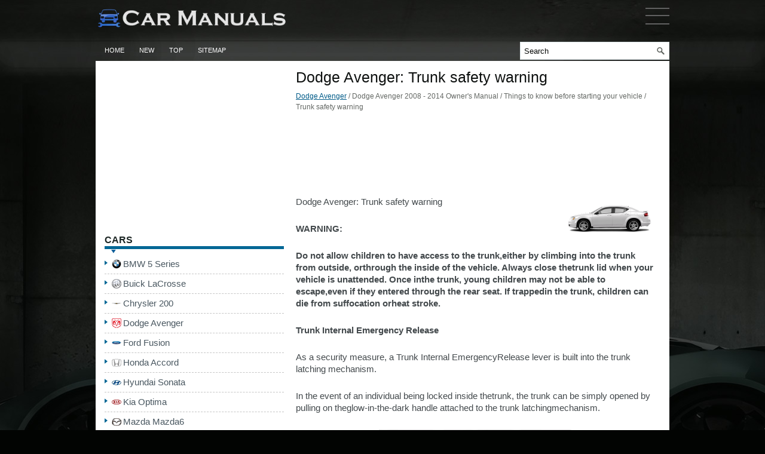

--- FILE ---
content_type: text/html; charset=UTF-8
request_url: https://www.m-sedan.com/trunk_safety_warning-7661.html
body_size: 3412
content:
<!DOCTYPE html>
<html lang="en-US">

<head profile="http://gmpg.org/xfn/11">
<meta http-equiv="Content-Type" content="text/html; charset=utf-8">
<title>Dodge Avenger: Trunk safety warning - Things to know before starting your vehicle - Dodge Avenger 2008 - 2014 Owner's Manual</title>
<meta name="description" content="Dodge Avenger 2008 - 2014 Owner's Manual. Things to know before starting your vehicle. Trunk safety warning">
<link rel="canonical" href="https://www.m-sedan.com/trunk_safety_warning-7661.html"/>

<link rel="stylesheet" href="css/reset.css" type="text/css" media="screen, projection">
<link rel="stylesheet" href="css/defaults.css" type="text/css" media="screen, projection">
<link rel="stylesheet" href="style.css" type="text/css" media="screen, projection">
<link href="favicon.ico" rel="Shortcut Icon" type="image/x-icon" />
<meta name="viewport" content="width=device-width, initial-scale=1.0">
<link href="media-queries.css" rel="stylesheet" type="text/css">
</head>

<body class="home blog">

<div id="container">
	<div id="header">
		<div class="logo">
			<a href="/">
			<img src="images/logo.webp" alt="Car Manuals" title="Car Manual"></a>
		</div>
		<!-- .logo -->
		<div class="header-right">



<div class="hamburger-menu">
    <input id="menu__toggle" type="checkbox" aria-label="Menu"/>
    <label class="menu__btn" for="menu__toggle" aria-label="Menu">
      <span></span>
    </label>

    <ul class="menu__box">
					<li><a class="menu__item" href="/bmw_5_series-1.html"><img src="images/other/bmw.png" width="16" height="16" alt="" border="0" align="middle" style="position:relative; top:1px;"> BMW 5 Series</a></li>
					<li><a class="menu__item" href="/buick_lacrosse-2.html"><img src="images/other/buick.png" width="16" height="16" alt="" border="0" align="middle" style="position:relative; top:1px;"> Buick LaCrosse</a></li>
					<li>
					<a class="menu__item" href="/chrysler_200-749.html"><img src="images/other/chrysler.png" width="16" height="16" alt="" border="0" align="middle" style="position:relative; top:1px;"> Chrysler 200</a></li>
					<li>
					<a class="menu__item" href="/dodge_avenger-5.html"><img src="images/other/dodge.png" width="16" height="16" alt="" border="0" align="middle" style="position:relative; top:1px;"> Dodge Avenger</a></li>
					<li>
					<a class="menu__item" href="/ford_fusion-6.html"><img src="images/other/ford.png" width="16" height="16" alt="" border="0" align="middle" style="position:relative; top:1px;"> Ford Fusion</a></li>
					<li>
					<a class="menu__item" href="/honda_accord-7.html"><img src="images/other/honda.png" width="16" height="16" alt="" border="0" align="middle" style="position:relative; top:1px;"> Honda Accord</a></li>
					<li>
					<a class="menu__item" href="/hyundai_sonata-8.html"><img src="images/other/hyundai.png" width="16" height="16" alt="" border="0" align="middle" style="position:relative; top:1px;"> Hyundai Sonata</a></li>
					<li>
					<a class="menu__item" href="/kia_optima-9.html"><img src="images/other/kia.png" width="16" height="16" alt="" border="0" align="middle" style="position:relative; top:1px;"> Kia Optima</a></li>
					<li>
					<a class="menu__item" href="/mazda_mazda6-10.html"><img src="images/other/mazda.png" width="16" height="16" alt="" border="0" align="middle" style="position:relative; top:1px;"> Mazda Mazda6</a></li>
					<li>
					<a class="menu__item" href="/mercedes_benz_e_class-11.html"><img src="images/other/mercedes.png" width="16" height="16" alt="" border="0" align="middle" style="position:relative; top:1px;"> Mercedes-Benz E-Class</a></li>
					<li>
					<a class="menu__item" href="/nissan_maxima-13.html"><img src="images/other/nissan.png" width="16" height="16" alt="" border="0" align="middle" style="position:relative; top:1px;"> Nissan Maxima</a></li>
					<li>
					<a class="menu__item" href="/subaru_legacy-15.html"><img src="images/other/subaru.png" width="16" height="16" alt="" border="0" align="middle" style="position:relative; top:1px;"> Subaru Legacy</a></li>
					<li>
					<a class="menu__item" href="/toyota_camry-14.html"><img src="images/other/toyota.png" width="16" height="16" alt="" border="0" align="middle" style="position:relative; top:1px;"> Toyota Camry</a></li>
					<li>
					<a class="menu__item" href="/volvo_s60-17.html"><img src="images/other/volvo.png" width="16" height="16" alt="" border="0" align="middle" style="position:relative; top:1px;"> Volvo S60</a></li>
    </ul>
  </div>



			</div>
		<!-- .header-right --></div>
	<!-- #header -->
	<div class="clearfix">
		<div class="menu-primary-container">
			<ul class="menus menu-primary sf-js-enabled">
				<li><a href="/">Home</a></li>
				<li><a href="/new.html">New</a></li>
				<li><a href="/top.html">Top</a></li>
				<li><a href="/sitemap.html">Sitemap</a></li>
			</ul>
		</div>
		<!--.primary menu-->
		<div id="topsearch">
			<div id="search" title="Type and hit enter">
		<form method="get" id="searchform" action="/search.php">
		<input value="Search" name="q" id="s" onblur="if (this.value == '')  {this.value = 'Search';}" onfocus="if (this.value == 'Search') {this.value = '';}" type="text" aria-label="Search">
		<input type="hidden" name="cx" value="b8c979b2429ded202" />
    	<input type="hidden" name="cof" value="FORID:11" />
    	<input type="hidden" name="ie" value="UTF-8" />
    	<input src="/images/search.png" style="border:0pt none; vertical-align: top; float:right" type="image" alt="Search">
		</form>
			</div>
			<!-- #search --></div>
	</div>
	<div id="main">
		<div id="content">
			<div class="post">
				<article>
				<h1 class="title">Dodge Avenger: Trunk safety warning</h1>
				<div class="postmeta-primary">
					<a href="dodge_avenger-5.html">Dodge Avenger</a> / Dodge Avenger 2008 - 2014 Owner's Manual / Things to know before starting your vehicle /  Trunk safety warning </div>
				<div class="entry clearfix">
					<div style="margin:5px 0"><script async src="//pagead2.googlesyndication.com/pagead/js/adsbygoogle.js"></script>
<!-- m-sedan.com top adaptive -->
<ins class="adsbygoogle"
     style="display:block; height:120px;"
     data-ad-client="ca-pub-4191894785090842"
     data-ad-slot="5007260201"></ins>
<script>
(adsbygoogle = window.adsbygoogle || []).push({});
</script></div>
					<p><img src="images/pages/big/5.png" alt="Dodge Avenger: Trunk safety warning - Things to know before starting your vehicle - Dodge Avenger 2008 - 2014 Owner's Manual" border="0" width="150" align=right style="caricon">Dodge Avenger: Trunk safety warning<p><p><b>WARNING:</b></p>
<b></b>
<p><b>Do not allow children to have access to the trunk,either by climbing into 
the trunk from outside, orthrough the inside of the vehicle. Always close thetrunk 
lid when your vehicle is unattended. Once inthe trunk, young children may not be 
able to escape,even if they entered through the rear seat. If trappedin the trunk, 
children can die from suffocation orheat stroke.</b></p>
<p><b>Trunk Internal Emergency Release</b></p>
<p>As a security measure, a Trunk Internal EmergencyRelease lever is built into 
the trunk latching mechanism.</p>
<p>In the event of an individual being locked inside thetrunk, the trunk can be 
simply opened by pulling on theglow-in-the-dark handle attached to the trunk latchingmechanism.</p>
<p align="center"><img border="0" src="images/books/7644/dodge_avenger_trunk_safety_warning_15.webp"></p>
<p align="center"><b>Trunk Internal Emergency Release</b></p><div align="center"><script async src="https://pagead2.googlesyndication.com/pagead/js/adsbygoogle.js"></script>
<!-- m-sedan.com bot adaptive -->
<ins class="adsbygoogle"
     style="display:block"
     data-ad-client="ca-pub-4191894785090842"
     data-ad-slot="1942051008"
     data-ad-format="auto"
     data-full-width-responsive="true"></ins>
<script>
     (adsbygoogle = window.adsbygoogle || []).push({});
</script></div><div class="downnavigation"><a href="trunk_release-7660.html" class="prev_imgbutton" title="Previous page: Dodge Avenger: Trunk release"><img src="images/prev.webp" width="52" alt="Previous page: Dodge Avenger: Trunk release" border="0"></a><a href="trunk_release-7660.html" class="prev_button"  title="Previous page: Dodge Avenger: Trunk release">Trunk release</a><a href="occupant_restraints-7662.html" class="next_button" title="Next page: Dodge Avenger: Occupant restraints">Occupant restraints</a><a href="occupant_restraints-7662.html" class="next_imgbutton"  title="Next page: Dodge Avenger: Occupant restraints"><img src="images/next.webp" width="52" alt="Next page: Dodge Avenger: Occupant restraints" border="0"></a></div><div style="clear:both"></div></p>
				</div>
				</article>
			</div>
		</div>
		<!-- #content -->
		<div id="sidebar-primary">
			<ul class="widget-container">
				<div align="center">
					<script async src="https://pagead2.googlesyndication.com/pagead/js/adsbygoogle.js"></script>
<!-- m-sedan.com side 300x250 -->
<ins class="adsbygoogle"
     style="display:inline-block;width:300px;height:250px"
     data-ad-client="ca-pub-4191894785090842"
     data-ad-slot="7001686141"></ins>
<script>
     (adsbygoogle = window.adsbygoogle || []).push({});
</script></div>
			</ul>
			<ul class="widget-container">
				<aside>
				<li class="widget">
				<h3 class="widgettitle">Cars</h3>
				<ul>
					<li>
					<img src="images/other/bmw.png" width="16" height="16" alt="" border="0" align="middle" style="margin: 0px 3px -3px 0;"><a href="/bmw_5_series-1.html">BMW 5 Series</a></li>
					<li>
					<img src="images/other/buick.png" width="16" height="16" alt="" border="0" align="middle" style="margin: 0px 3px -3px 0;"><a href="/buick_lacrosse-2.html">Buick LaCrosse</a></li>
					<li>
					<img src="images/other/chrysler.png" width="16" height="16" alt="" border="0" align="middle" style="margin: 0px 3px -3px 0;"><a href="/chrysler_200-749.html">Chrysler 200</a></li>
					<li>
					<img src="images/other/dodge.png" width="16" height="16" alt="" border="0" align="middle" style="margin: 0px 3px -3px 0;"><a href="/dodge_avenger-5.html">Dodge Avenger</a></li>
					<li>
					<img src="images/other/ford.png" width="16" height="16" alt="" border="0" align="middle" style="margin: 0px 3px -3px 0;"><a href="/ford_fusion-6.html">Ford Fusion</a></li>
					<li>
					<img src="images/other/honda.png" width="16" height="16" alt="" border="0" align="middle" style="margin: 0px 3px -3px 0;"><a href="/honda_accord-7.html">Honda Accord</a></li>
					<li>
					<img src="images/other/hyundai.png" width="16" height="16" alt="" border="0" align="middle" style="margin: 0px 3px -3px 0;"><a href="/hyundai_sonata-8.html">Hyundai Sonata</a></li>
					<li>
					<img src="images/other/kia.png" width="16" height="16" alt="" border="0" align="middle" style="margin: 0px 3px -3px 0;"><a href="/kia_optima-9.html">Kia Optima</a></li>
					<li>
					<img src="images/other/mazda.png" width="16" height="16" alt="" border="0" align="middle" style="margin: 0px 3px -3px 0;"><a href="/mazda_mazda6-10.html">Mazda Mazda6</a></li>
					<li>
					<img src="images/other/mercedes.png" width="16" height="16" alt="" border="0" align="middle" style="margin: 0px 3px -3px 0;"><a href="/mercedes_benz_e_class-11.html">Mercedes-Benz E-Class</a></li>
					<li>
					<img src="images/other/nissan.png" width="16" height="16" alt="" border="0" align="middle" style="margin: 0px 3px -3px 0;"><a href="/nissan_maxima-13.html">Nissan Maxima</a></li>
					<li>
					<img src="images/other/subaru.png" width="16" height="16" alt="" border="0" align="middle" style="margin: 0px 3px -3px 0;"><a href="/subaru_legacy-15.html">Subaru Legacy</a></li>
					<li>
					<img src="images/other/toyota.png" width="16" height="16" alt="" border="0" align="middle" style="margin: 0px 3px -3px 0;"><a href="/toyota_camry-14.html">Toyota Camry</a></li>
					<li>
					<img src="images/other/volvo.png" width="16" height="16" alt="" border="0" align="middle" style="margin: 0px 3px -3px 0;"><a href="/volvo_s60-17.html">Volvo S60</a></li>
	<li><a href="https://www.hopilot.org/honda_pilot_2023_yg1_yg2_owners_manual-1.html">Honda Pilot Owners Manual</a></li>
	<li><a href="https://www.vwid4.autos/volkswagen_id_4_2021_e21_owners_manual-1.html">Volkswagen ID.4 Owners Manual</a></li>
	<li><a href="https://www.mytoyo.com/toyota_prius_xw60_2023_owner_s_manual-1.html">Toyota Prius Owner's Manual</a></li>
				</ul>
				</li>
				</aside>
			</ul>
			<ul class="widget-container">
				<div align="center">
					<!--LiveInternet counter--><script type="text/javascript"><!--
document.write("<img class='counter' src='https://counter.yadro.ru/hit?t11.1;r"+
escape(document.referrer)+((typeof(screen)=="undefined")?"":
";s"+screen.width+"*"+screen.height+"*"+(screen.colorDepth?
screen.colorDepth:screen.pixelDepth))+";u"+escape(document.URL)+
";h"+escape(document.title.substring(0,80))+";"+Math.random()+
"' alt='' title='' "+
"border=0 width=88 height=31>")//--></script><!--/LiveInternet-->
<br>
<!--LiveInternet counter--><img id="licnt9949" width="0" height="0" style="border:0"
title=""
src="[data-uri]"
alt=""/><script>(function(d,s){d.getElementById("licnt9949").src=
"https://counter.yadro.ru/hit;enclassall?t20.1;r"+escape(d.referrer)+
((typeof(s)=="undefined")?"":";s"+s.width+"*"+s.height+"*"+
(s.colorDepth?s.colorDepth:s.pixelDepth))+";u"+escape(d.URL)+
";h"+escape(d.title.substring(0,150))+";"+Math.random()})
(document,screen)</script><!--/LiveInternet--></div>
			</ul>
		</div>
	</div>
	<!-- #main -->
	<div id="footer">
		<footer>
		<div id="copyrights">
			© 2011-2026 Copyright <a href="/">www.m-sedan.com</a> 0.18</div>
		<!-- #copyrights -->
		<div id="credits">
			</div>
		<!-- #credits --></div>
		</footer>
	<!-- #footer --></div>

</body>

</html>


--- FILE ---
content_type: text/html; charset=utf-8
request_url: https://www.google.com/recaptcha/api2/aframe
body_size: 258
content:
<!DOCTYPE HTML><html><head><meta http-equiv="content-type" content="text/html; charset=UTF-8"></head><body><script nonce="YAi7nnYy2EVrqWM8EAaHBw">/** Anti-fraud and anti-abuse applications only. See google.com/recaptcha */ try{var clients={'sodar':'https://pagead2.googlesyndication.com/pagead/sodar?'};window.addEventListener("message",function(a){try{if(a.source===window.parent){var b=JSON.parse(a.data);var c=clients[b['id']];if(c){var d=document.createElement('img');d.src=c+b['params']+'&rc='+(localStorage.getItem("rc::a")?sessionStorage.getItem("rc::b"):"");window.document.body.appendChild(d);sessionStorage.setItem("rc::e",parseInt(sessionStorage.getItem("rc::e")||0)+1);localStorage.setItem("rc::h",'1768550308973');}}}catch(b){}});window.parent.postMessage("_grecaptcha_ready", "*");}catch(b){}</script></body></html>

--- FILE ---
content_type: text/css
request_url: https://www.m-sedan.com/media-queries.css
body_size: 403
content:
@media screen and (max-width: 960px) {
#container {
    width: auto;
    margin: 0px auto;
    padding:5px;
}
#sidebar-primary {
    overflow: hidden;
    float: none;
    width: auto;
    margin-left: 0px;
    clear:both;
    position:relative;
}
#content {
    overflow: hidden;
    float: left;
    width: auto;
    margin-left:0;
}
#header {
    height: 40px;
    padding: 5px 0;
}
.logo {
    float: left;
}
.logo img {	max-width:270px;
	display:block;
	float:left;
	height:auto;
}
#topsearch {
    float: none;
    clear:both;
}
.menu-primary-container {
    overflow:hidden;
    float:none;
    width:100%;
}
.menus, .menus * {
    width:auto;
    display: flex;
    width:auto;
    gap: 10px;
}
.menus li {
    float: none;
    position: relative;
    display: block;
    flex-shrink: 1;
    gap: 10px;
}
.menu-primary li a {
    padding: 11px 4px 10px 4px;
    font-size: 11px;
}
 #main {
    padding: 7px;
}
.mainitemblock {
	display: grid;
	grid-template-columns: auto auto;
	align-items: center;
	justify-content: center;
}
.menu__btn {
	right:8px;
}
.caricon {
	clear: both;
	float:none;
}
}